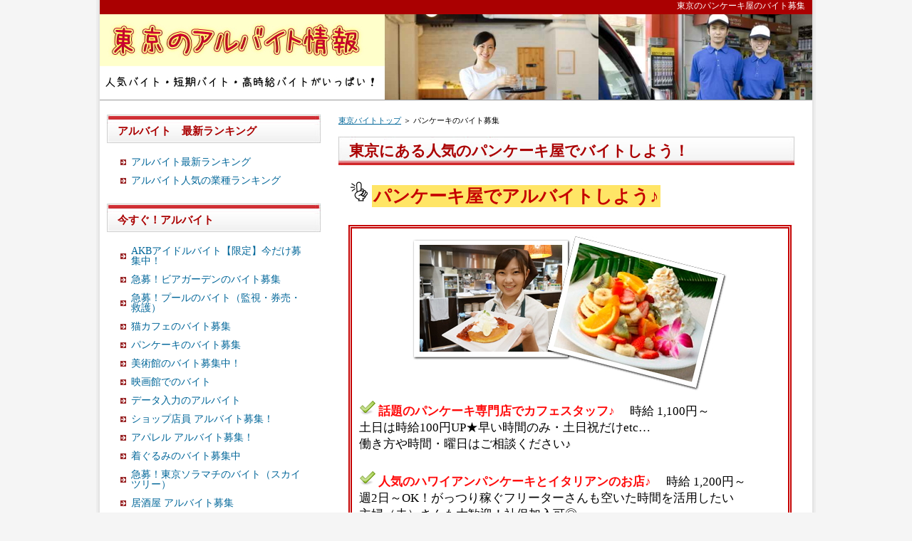

--- FILE ---
content_type: text/html
request_url: https://www.a-celeb.com/pancake.html
body_size: 5582
content:
<?xml version="1.0" encoding="Shift_JIS"?>
<!DOCTYPE html PUBLIC "-//W3C//DTD XHTML 1.0 Transitional//EN" "http://www.w3.org/TR/xhtml1/DTD/xhtml1-transitional.dtd">
<html xmlns="http://www.w3.org/1999/xhtml" xml:lang="ja" lang="ja">
<head>
<meta name="robots" content="noindex,nofollow,noarchive">
<meta http-equiv="Content-Type" content="text/html; charset=Shift_JIS" />
<meta http-equiv="Content-Style-Type" content="text/css" />
<title>パンケーキのバイト募集 - 東京バイト人気ランキング</title>
<meta name="keywords" content="東京,パンケーキ,バイト募集" />
<meta name="description" content="東京のパンケーキ屋でバイト募集をしているショップをご紹介しています。人気のパンケーキ屋でオシャレに楽しくアルバイトしてみませんか？" />
<link rel="stylesheet" href="./styles.css" type="text/css" />
<link rel="alternate" type="application/rss+xml" title="RSS" href="https://www.a-celeb.com/rss.xml" />
<script>
  (function(i,s,o,g,r,a,m){i['GoogleAnalyticsObject']=r;i[r]=i[r]||function(){
  (i[r].q=i[r].q||[]).push(arguments)},i[r].l=1*new Date();a=s.createElement(o),
  m=s.getElementsByTagName(o)[0];a.async=1;a.src=g;m.parentNode.insertBefore(a,m)
  })(window,document,'script','//www.google-analytics.com/analytics.js','ga');
  ga('create', 'UA-51634965-1', 'a-celeb.com');
　ga('require', 'displayfeatures');
  ga('send', 'pageview');
</script>
<link rel="alternate" media="handheld" href="https://www.a-celeb.com/pancake.html" />
<link rel="shortcut icon" href="./favicon.ico" type="image/vnd.microsoft.icon" />
</head>

<body>
<div id="container">
<h1>東京のパンケーキ屋のバイト募集</h1>
<div id="header">

<br class="FloatEnd" />
</div>

<div id="contents">
<div id="main">
<div id="siteNavi"><a href="./">東京バイトトップ</a> ＞ パンケーキのバイト募集</div>
<h2>東京にある人気のパンケーキ屋でバイトしよう！</h2>

<div id="text1">

<p><img src="./img/01.gif" alt="" /><strong><span style="color:#C50000"><span style="font-size:25px" class="lbg"><span class="ylw">パンケーキ屋でアルバイトしよう♪</span></span></span></strong></p>
<p>&nbsp;</p>
<div style="border:double 5px #C50000;background-color:#FFFFFF;color:#000000;font-size:17px;padding:10px;">
<p class="txt-img" style="text-align:center"><img src="./img/41.jpg" alt="" /></p>
<p><img src="./img/03.png" alt="" /><strong><span style="color:#FF0A0A">話題のパンケーキ専門店でカフェスタッフ♪</span></strong>　時給 1,100円～<br />土日は時給100円UP★早い時間のみ・土日祝だけetc…<br />働き方や時間・曜日はご相談ください♪</p>
<p>&nbsp;</p>
<p><img src="./img/03.png" alt="" /><strong><span style="color:#FF0A0A">人気のハワイアンパンケーキとイタリアンのお店♪</span></strong>　時給 1,200円～<br />週2日～OK！がっつり稼ぐフリーターさんも空いた時間を活用したい<br />主婦（夫）さんも大歓迎！社保加入可◎</p>
<p>&nbsp;</p>
<p><img src="./img/03.png" alt="" /><strong><span style="color:#FF0A0A">ハワイ好き歓迎♪ハワイアンカフェ</span>＜フリーター積極採用中!＞</strong>　時給 1,000円～<br />【フリーター大歓迎!!】週4日以上勤務できる方を募集！<br />ハワイ気分で働きながら、しっかり稼いじゃおう♪</p>
<p>&nbsp;</p>
<p><img src="./img/03.png" alt="" /><strong><span style="color:#FF0A0A">ミヤマ珈琲大宮成町店　オープニングSTAFF募集</span></strong>　時給 870円～<br />「大丈夫？」いつも気にかけてくれる先輩がいるからこころ強い！<br />【バイトデビューもOK★】</p>
<p>&nbsp;</p>
<p class="txt-img" style="text-align:center"><img src="./img/03.gif" alt="" /></p>
<p class="txt-img" style="text-align:center"><a href="./ranking.html" target="_blank" rel="noopener"><img src="./img/button_pan.jpg" alt="" /></a></p>
</div>
<p>&nbsp;</p>
<p>&nbsp;</p>

</div>
<h3>東京の美味しいパンケーキ屋でバイトしよう！</h3>

<div id="text2">

<p class="txt-img"><img src="./img/41c.jpg" align="left" alt="" /></p>
<p>&nbsp;</p>
<p>ハワイのエッグスシングスが日本に<br />上陸したことから始まった<br />大人気のパンケーキですが、<br />そんな<strong>人気店などパンケーキ屋で</strong><br /><strong>バイトを募集しています。</strong></p>
<p>&nbsp;</p>
<p>&nbsp;</p>
<p>いまだにその人気が衰えることはないお店では、フライパンで焼くケーキが絶品です！</p>
<p>&nbsp;</p>
<p>そんなパンケーキですが、東京にも多くの専門店がありますね。</p>
<p>&nbsp;</p>
<p><strong><span style="color:#FF0A0A">特にバイトでも楽しみがあるのは・・・</span></strong><br />たくさんの果物をあしらったパンケーキは、まさにキラキラした宝石のようで、<br />長蛇の列でも、絶対食べてほしいと感じることでしょう♪<br />（見た目が凄いですよ～）</p>
<p>&nbsp;</p>
<p>&nbsp;</p>
<p>また、男性には甘い食べ物のイメージがあるパンケーキ・・・<br />見た目で躊躇される方もいらっしゃると思いますが、<br />今は、食事となるようなパンケーキもあり、人気店には<br />多くのお客様が楽しみに来店されます。</p>
<p>&nbsp;</p>
<p><strong>そんなお店でアルバイトっていいですねっ♪</strong>（＾＾）</p>
<p>&nbsp;</p>
<p class="txt-img"><img src="./img/41a.jpg" align="left" alt="" /></p>
<p>&nbsp;</p>
<p>&nbsp;</p>
<p>食事の時間になると、<br />パンケーキ屋さんは忙しくなります。</p>
<p>&nbsp;</p>
<p>また、デザートの時間には<br />パンケーキをシェアして<br />楽しむお客様も。。</p>
<p>&nbsp;</p>
<p>&nbsp;</p>
<p>東京にはたくさんのお店がありますが、<br />趣向をこらしたパンケーキがあります。</p>
<p>&nbsp;</p>
<p>&nbsp;</p>
<p>バイトしていると、休日に他の店のパンケーキを食べたくなるかも・・・ｗ</p>
<p>&nbsp;</p>
<p>&nbsp;</p>
<p>自分の一押しのお店でバイトを探すのもいいかもしれません。</p>
<p>&nbsp;</p>
<p>甘い香りと共に、インテリアやそこで流れる音楽も、<br /><strong><span style="color:#FF0A0A">ハワイのお店でバイトをしているような感覚で楽しめるかも！</span></strong></p>
<p>&nbsp;</p>
<p>またパンケーキ店はいま多くの女子に人気なので、<br />毎日、やり甲斐を感じながら働けるバイトです。</p>
<p>&nbsp;</p>
<p>パンケーキが美味しいのはもちろんのことですが、お店の雰囲気や<br />そこで働くスタッフの応対が素晴らしければ、長時間並んだとしても<br />苦労もお客様は忘れてしまうものです。</p>
<p>&nbsp;</p>
<p><strong>笑顔で素敵にバイトしたい方</strong>は、<span class="ylw">パンケーキ屋がオススメ</span>ですよ♪（＾＾）</p>
<p>&nbsp;</p>
<p><img src="./img/01.gif" alt="" /> <a href="./ranking.html"><span style="font-size:20px" class="lbg">当サイトでアルバイトの申し込みが多いサイト順</span></a></p>
<p>&nbsp;</p>
<p>&nbsp;</p>

</div>

<div id="space2"><div style="border:solid 5px #004681;background-color:#FFFFFF;color:#000000;font-size:15px;padding:10px;">
<strong><span style="color:#C50000">注目のアルバイトから探す！</span></strong><br />
<p class="txt-img"><img src="./img/0aacc.jpg" align="left" alt="" /></p>
<img src="./img/arrow_blue.gif" alt="" /><a href="./nekocafe.html">猫カフェのバイト</a>　<img src="./img/arrow_blue.gif" alt="" /><a href="./pool.html">プールのバイト</a>　<img src="./img/arrow_blue.gif" alt="" /><a href="./bijutu.html">美術館のバイト</a><br />
<img src="./img/arrow_blue.gif" alt="" /><a href="./move.html">映画館のバイト</a>　<img src="./img/arrow_blue.gif" alt="" /><a href="./spring.html">春休みの短期バイト</a>　<img src="./img/arrow_blue.gif" alt="" /><a href="./summer.html">夏休みの短期バイト</a><br />
<img src="./img/arrow_blue.gif" alt="" /><a href="./week.html">１週間の短期バイト</a>　<img src="./img/arrow_blue.gif" alt="" /><a href="./pancake.html">パンケーキのバイト</a>　<img src="./img/arrow_blue.gif" alt="" /><a href="./entry61.html">交通費支給のアルバイト</a><br />
<br />
</div>
<br />
<div style="border:solid 5px #004681;background-color:#FFFFFF;color:#000000;font-size:15px;padding:10px;">
<strong><span style="color:#C50000">希望のアルバイトを探す！</span></strong><br />
<p class="txt-img"><img src="./img/0aa.jpg" align="left" alt="" /></p>
<img src="./img/arrow_blue.gif" alt="" /><a href="./tankibaitp.html">短期バイト</a>　<img src="./img/arrow_blue.gif" alt="" /><a href="./hibaraip.html">日払いバイト</a>　<img src="./img/arrow_blue.gif" alt="" /><a href="./shubaraip.html">週払いバイト</a><br />
<img src="./img/arrow_blue.gif" alt="" /><a href="./koukouseip.html">高校生バイト</a>　<img src="./img/arrow_blue.gif" alt="" /><a href="./sifutop.html">シフト自由バイト</a>　<img src="./img/arrow_blue.gif" alt="" /><a href="./mikeikenp.html">未経験大歓迎バイト</a><br />
<img src="./img/arrow_blue.gif" alt="" /><a href="./towanaip.html">年齢不問アルバイト</a>　<img src="./img/arrow_blue.gif" alt="" /><a href="./tourokup.html">登録制アルバイト</a><br />
<br />
</div>
<br />
<div style="border:solid 5px #004681;background-color:#FFFFFF;color:#000000;font-size:15px;padding:10px;">
<strong><span style="color:#C50000">業種からアルバイトを探す！</span></strong><br />
<p class="txt-img"><img src="./img/0aabb.jpg" align="left" alt="" /></p>
<img src="./img/arrow_blue.gif" alt="" /><a href="./zakka.html">雑貨屋 バイト</a>　<img src="./img/arrow_blue.gif" alt="" /><a href="./coolsenter.html">コールセンターのアルバイト</a>　<img src="./img/arrow_blue.gif" alt="" /><a href="./manga.html">漫画喫茶 アルバイト</a><br />
<img src="./img/arrow_blue.gif" alt="" /><a href="./apaler.html">アパレル アルバイト</a>　<img src="./img/arrow_blue.gif" alt="" /><a href="./combini.html">コンビニ アルバイト</a>　<img src="./img/arrow_blue.gif" alt="" /><a href="./familes.html">ファミレス バイト</a><br />
<img src="./img/arrow_blue.gif" alt="" /><a href="./izakaya.html">居酒屋 アルバイト</a>　<img src="./img/arrow_blue.gif" alt="" /><a href="./school.html">家庭教師 アルバイト</a>　<img src="./img/arrow_blue.gif" alt="" /><a href="./consert.html">コンサート会場 バイト</a><br />
<br />
</div>
<br />
<br />
</div>
</div>

<div id="menu">
<h4>アルバイト　最新ランキング</h4>
<div class="menubox"><ul id="menu1">
<li><a href="./ranking.html">アルバイト最新ランキング</a></li>
<li><a href="./rankingsogou.html">アルバイト人気の業種ランキング</a></li>
</ul></div>
<h4>今すぐ！アルバイト</h4>
<div class="menubox"><ul id="menu2">
<li><a href="./akbaidor.html">AKBアイドルバイト【限定】今だけ募集中！</a></li>
<li><a href="./beer.html">急募！ビアガーデンのバイト募集</a></li>
<li><a href="./pool.html">急募！プールのバイト（監視・券売・救護）</a></li>
<li><a href="./nekocafe.html">猫カフェのバイト募集</a></li>
<li><a href="./pancake.html">パンケーキのバイト募集</a></li>
<li><a href="./bijutu.html">美術館のバイト募集中！</a></li>
<li><a href="./move.html">映画館でのバイト</a></li>
<li><a href="./databaito.html">データ入力のアルバイト</a></li>
<li><a href="./shop.html">ショップ店員 アルバイト募集！</a></li>
<li><a href="./apaler.html">アパレル アルバイト募集！</a></li>
<li><a href="./kigurumi.html">着ぐるみのバイト募集中</a></li>
<li><a href="./soramachi.html">急募！東京ソラマチのバイト（スカイツリー）</a></li>
<li><a href="./izakaya.html">居酒屋 アルバイト募集</a></li>
<li><a href="./bar.html">BARのバイト</a></li>
<li><a href="./combini.html">コンビニ アルバイト募集</a></li>
<li><a href="./cafe.html">カフェのアルバイト募集</a></li>
<li><a href="./school.html">家庭教師や塾のアルバイト募集</a></li>
<li><a href="./exisuto.html">映画やドラマのエキストラのバイト募集中！</a></li>
<li><a href="./consert.html">コンサート会場のバイト スタッフ募集</a></li>
<li><a href="./hotelbait.html">急募！ホテルのバイト募集</a></li>
<li><a href="./karaoke.html">カラオケのバイトを募集！</a></li>
<li><a href="./manga.html">漫画喫茶のアルバイト募集！</a></li>
<li><a href="./familes.html">ファミレスのバイト募集中</a></li>
<li><a href="./zakka.html">雑貨屋のバイト募集！</a></li>
<li><a href="./saten.html">喫茶店のバイト募集</a></li>
<li><a href="./coolsenter.html">コールセンターのアルバイトを募集中！</a></li>
<li><a href="./entry51.html">急募！年末年始のバイトは今スグこちら</a></li>
<li><a href="./chiken.html">治験アルバイト高時給で募集中</a></li>
<li><a href="./taiken/">アルバイトの体験談</a></li>
</ul></div>
<h4>人気バイトをピックアップ！</h4>
<div class="menubox"><ul id="menu3">
<li><a href="./tokyokogakuba.html">東京で高時給のバイトを探している人へ</a></li>
<li><a href="./tanpatuok.html">単発OKのアルバイト</a></li>
<li><a href="./entry60.html">深夜・夜間のアルバイト情報</a></li>
<li><a href="./entry61.html">交通費支給のアルバイト</a></li>
<li><a href="./tankibaitp.html">短期バイトならココがおすすめ！</a></li>
<li><a href="./hibaraip.html">日払いバイトで稼ぎたい方へ</a></li>
<li><a href="./shubaraip.html">週払いバイトを探す</a></li>
<li><a href="./koukouseip.html">高校生のバイト募集</a></li>
<li><a href="./sifutop.html">シフト自由バイトを探す</a></li>
<li><a href="./mikeikenp.html">未経験大歓迎バイト</a></li>
<li><a href="./towanaip.html">年齢不問アルバイト</a></li>
<li><a href="./tourokup.html">登録制アルバイトを探す</a></li>
<li><a href="./mensetuno.html">面接のないアルバイト</a></li>
<li><a href="./koshuni.html">東京で高収入なバイトを探す</a></li>
</ul></div>
<h4>東京エリアのアルバイト情報</h4>
<div class="menubox"><ul id="menu4">
<li><a href="./shinjuku.html">新宿のアルバイト情報！</a></li>
<li><a href="./shibuya.html">渋谷のアルバイト情報！（代々木・原宿など）</a></li>
<li><a href="./entry14.html">港区のアルバイト情報！（六本木・青山・表参道など）</a></li>
</ul></div>
<h4>東京の人気バイトサイト</h4>
<div class="menubox"><ul id="menu5">
<li><a href="./jobsence.html">ジョブセンス</a></li>
<li><a href="./baitorus.html">バイトル</a></li>
</ul></div>
<h4>短期バイト特集</h4>
<div class="menubox"><ul id="menu6">
<li><a href="./spring.html">春休み限定の短期バイト</a></li>
<li><a href="./summer.html">夏休み限定の短期バイト</a></li>
<li><a href="./otam.html">秋休み限定の短期バイト</a></li>
<li><a href="./winter.html">冬休み限定の短期バイト</a></li>
<li><a href="./1day.html">日払いアルバイト １日限定バイト</a></li>
<li><a href="./week.html">１週間の短期バイト</a></li>
<li><a href="http://xn--eck8b4ab2bxk1en131a6y5g.com/" rel="noopener" target="_blank">リゾートバイト</a></li>
</ul></div>
<h4>大学周辺のバイト情報</h4>
<div class="menubox"><ul id="menu7">
<li><a href="./todai.html">東京大学周辺のアルバイト情報</a></li>
<li><a href="./waseda.html">早稲田大学周辺のアルバイト情報</a></li>
<li><a href="./chuou.html">中央大学周辺のアルバイト情報</a></li>
<li><a href="./meiji.html">明治大学周辺のアルバイト情報</a></li>
<li><a href="./tokyofuji.html">東京富士大学周辺のアルバイト情報</a></li>
</ul></div>
<h4>アルバイト応募のポイント</h4>
<div class="menubox"><ul id="menu8">
<li><a href="./baito-point1.html">アルバイト 履歴書の書き方</a></li>
<li><a href="./baito-mensetu.html">アルバイト 面接を受けるポイント</a></li>
<li><a href="./times.html">アルバイト応募で電話する時間帯はいつがいい？</a></li>
<li><a href="./goka.html">アルバイトに受かる方法</a></li>
<li><a href="./yameru.html">アルバイトの辞め方</a></li>
</ul></div>
<h4>○○な人、歓迎・優遇します</h4>
<div class="menubox"><ul id="menu9">
<li><a href="./kou.html">高校生歓迎のアルバイト</a></li>
<li><a href="./entry58.html">大学生歓迎のアルバイト情報</a></li>
<li><a href="./entry59.html">主婦歓迎のアルバイト求人</a></li>
</ul></div>
<h4>当サイトについて</h4>
<div class="menubox"><ul id="menu10">
<li><a href="./unei.html">運営者</a></li>
</ul></div>
<div id="return"><a href="#top"><img src="./img/modoru.jpg" alt="ページ先頭へ" /></a></div>
</div>

<br class="FloatEnd" />
</div>

</div>

<div id="footer">
<div id="footer_inner">
<div id="fne">

</div>
<div id="ff5">

</div>
<div id="ff6">

</div>
<br class="FloatEnd" />
<div id="footlink"><a href="./sitemap.html">サイトマップ</a></div>
Copyright (C) 2020 <a href="./">東京バイト人気ランキング - 高時給・短期アルバイト求人情報</a> All Rights Reserved.<script type="text/javascript"><!--
var ID="100181964";
var AD=4;
var FRAME=0;
// --></script>
<script src="http://j1.ax.xrea.com/l.j?id=100181964" type="text/javascript"></script>
<noscript>
<a href="http://w1.ax.xrea.com/c.f?id=100181964" rel="noopener" target="_blank"><img src="http://w1.ax.xrea.com/l.f?id=100181964&url=X" alt="AX" border="0"></a>
</noscript>
</div>
</div>
<script type="text/javascript" src="https://track.affiliate-b.com/or/kw.js?ps=k44726"></script>
<iframe width="1" height="1" src="http://www.amazon.co.jp/%E5%89%AF%E6%A5%AD%E3%81%A7100%E4%B8%87%E5%86%86%E7%A8%BC%E3%81%90-%E3%82%AB%E3%83%B3%E3%82%BF%E3%83%B3%E6%9C%80%E5%BC%B7%E3%82%A2%E3%83%95%E3%82%A3%E3%83%AA%E3%82%A8%E3%82%A4%E3%83%88-%E3%82%B5%E3%82%A4%E3%83%88%E3%82%A2%E3%83%95%E3%82%A3%E3%83%AA%E3%82%A8%E3%82%A4%E3%83%88%E7%B7%A8-%E5%9C%9F%E4%BA%95-%E3%81%BE%E3%81%AA%E3%81%B6/dp/4883379418/ref=sr_1_2?ie=UTF8&qid=1407817309&sr=8-2&keywords=%E5%9C%9F%E4%BA%95%E3%81%BE%E3%81%AA%E3%81%B6" scrolling="auto"></iframe>
</body>
</html>

--- FILE ---
content_type: text/css
request_url: https://www.a-celeb.com/styles.css
body_size: 4416
content:
@charset "shift_jis";
@import url("./css/tables.css");
@import url("./css/commonstyles.css");
/* 基本スタイル */
body {
	margin: 0px;
	padding: 0px;
	text-align: center;
	color: #000000;
	font-size: 0.9em;
	line-height: 1.6em;
	background-color: #F5F5F5;
	
}
div, p, h1, h2, h3, h4, h5, h6 {
	margin: 0px;
	padding: 0px;
	display: block;
	text-align: left;
}
h1, h2, h3, h4, .title ,.menutitle{
	font-family:sans-serif;
	font-weight:bold;
}
h1,h2,h3,h4{
	clear:both;
}

/*
//見出しを通常のフォントにする場合は／* と *／ を削除
h3, h4 ,h5 ,h6{
	font-family: sans-serif;
	font-weight:bold;
}
*/
.FloatEnd {
	clear: both;
	display: block;
	height: 1px;
}
/* -------- リンク */
a,a:visited{
	color:#006699;
}
a:hover{
	color:#FF0000;
}
a img {
  border: none;
  text-decoration: none;
}
.txt-img img{
	margin-top: 0px;
	margin-right: 10px;
	margin-bottom: 10px;
	margin-left: 10px;
}
/* 文字装飾 */
strong {
  margin: 0 0.2em;
  padding: 0;
  font-weight: bold;
}
em {
  margin: 0 0.2em;
  padding: 0;
  font-weight: normal;
  text-decoration: underline;
}
/* ---------------- リスト */
ul, ol {
  display: block;
  _margin-left:0;
  _margin-right:0;
}
dl{
	margin:0;
	padding:0;
}
ul {
	margin-top: 10px;
	margin-bottom: 10px;
	_margin-left: 20px;
	_padding-left: 20px;
}
ol {
	list-style-type: decimal;
	margin-top: 10px;
	margin-right: 0;
	margin-bottom: 10px;
	margin-left: 0;
	_margin-left: 30px;
	_padding-left: 20px;
}
*:first-child+html ol{
	margin-left: 30px;
	padding-left: 20px;
}
li {
	display: list-item;
	margin: 0;
}
ul li {
	list-style-type: none;
	list-style-image: url(./img/li.gif);
}
p {
	width: auto;
	margin-right: auto;
	margin-left: auto;
	margin-top: 0px;
	margin-bottom: 0px;
}
/* 基本レイアウト */
#container {
	width: 1000px;
	_width: 1010px;
	padding-top: 0px;
	padding-right: 5px;
	padding-bottom: 0px;
	padding-left: 5px;
	margin-right: auto;
	margin-left: auto;
	background-image: url(./img/back.jpg);
	background-repeat: repeat-y;
}
#header {
	height: 120px;
	background-image: url(img/header.jpg);
	overflow:hidden;
	background-repeat: no-repeat;
	background-position: left top;
	width: auto;
	border-bottom:solid 1px #999;
}
#header h2 ,#header .title {
	max-width: 600px;
	font-size: 32px;
	float: left;
	line-height: 34px;
	position: relative;
	left: 10px;
	top: 20px;
	font-family: "メイリオ", meiryo, Arial, Helvetica!important;
}
#header h2 a, #header h2 a:visited, #header .title a, #header  .title  a:visited {
	color: #aa0001;
	text-decoration: none;
}
#headertext {
	text-align: left;
	font-size: 11px;
	line-height: 130%;
	width: 550px;
	position: relative;
	left: 30px;
	top: 60px;
}
/* コンテンツ */
#text1, #text2, #text3, #text4, #text5, #text6, #text7, #text8, #text9, #text10 {
	margin-bottom: 25px;
	padding: 10px 14px;
}
/* グローバルメニュー */
#topmenu {
	background-repeat: repeat-x;
	height: 48px;
	line-height: 42px;
	width: 1000px;
	position: absolute;
	top: 140px;
	margin: 0px;
	padding: 0px;
	background-image: url(img/menu_item.jpg);
	background-position: left top;
	font-size: 13px;
}
#topmenu span a {
	overflow: hidden;
	width: 20%;
	_width:19.6%;
	text-align: center;
	color: #FFFFFF;
	font-weight: bold;
	text-decoration: none;
	float: left;
	height: 45px;
	_height:47px;
	background-image: url("img/navi_li.jpg");
	background-position: left 3px;
	background-repeat: no-repeat;
	margin: 0px;
	padding: 0px;
	padding-bottom:3px;
	display: block;
}
#topmenu span a:hover {
	background-image: url(img/menu_item_hover.jpg);
	background-position: 5px top;
	background-repeat: repeat-x;
	color: #FFFFFF;
}
#siteNavi {
	font-size: 0.775em;
	line-height: 1.5em;
	margin-bottom:15px;
}
#contents {
	_height:10px;
	padding-top: 20px;
	padding-bottom: 20px;
	min-height:400px;
	margin-top:50px;
	background: #ffffff;
	margin-top:0px;
}
#menu:after,#contents:after{
	height: 1px;
	overflow: hidden;
	content: "";
	display: block;
	clear: both;
}
/* フッター */
#footer {
	text-align: center;
	color: #FFFFFF;
	line-height: 64px;
	height: auto;
	background: url(img/footer.jpg) ;
}
#footer a{
	color: #FFFFFF;
	text-decoration: underline;
}
#footlink {
	color: #666666;
	font-size: 12px;
	line-height:32px;
	text-align:center;
}
#footlink a {
	color: #FFF;
	margin-left:5px;
	margin-right:5px;
}
#footer_inner {
	text-align: center;
	color: #FFFFFF;
	line-height: 64px;
	height: auto;
	width: 950px;
	margin:auto;
}
#fne,#ff5 {
	text-align: left;
	line-height: 120%;
	font-size: 12px;
	padding: 0 8px 8px;
	float: left;
	width: 300px;
}
#fne_in {
    font-size: 12px;
    line-height: 120%;
    padding: 0 8px 8px;
    text-align: left;
}
#fne ul, #ff5 ul ,#ff6 ul{
	padding-left: 15px;
}
#fne ul li, #ff5 ul li,#ff6 ul li {
	border-top-style: none;
	border-right-style: none;
	border-bottom-style: none;
	border-left-style: none;
	padding-bottom: 10px;
}
#fne ul li a, #ff5 ul li a,#ff6 ul li a {
	text-decoration: underline;
}
#ff6 {
	text-align: left;
	line-height: 120%;
	font-size: 12px;
	padding: 0 8px 8px;
	float: right;
	width: 300px;
}
#fne h4, #ff5 h4, #ff6 h4 {
	font-size: 16px;
	line-height: 34px;
	background-image: url(img/01.jpg);
	background-repeat: no-repeat;
	background-position: left 7px;
	margin-top: 15px;
	margin-bottom: 10px;
	padding-right: 8px;
	padding-left: 30px;
	padding-top: 0px;
	padding-bottom: 0px;
	color: #ffffff;
	border-bottom: solid 2px #ffffff;
}
/* フリースペース */
#space3 {
	background-color: #FFFFFF;
	text-align: center;
	line-height: 120%;
	font-size: 12px;
}
#space4 {
	background-color: #FFFFFF;
	text-align: center;
	line-height: 120%;
	font-size: 12px;
	padding: 8px;
}
#space5,#space6 {
	text-align: left;
	line-height: 120%;
	font-size: 12px;
	padding: 0 8px 8px;
}
/* モジュール */
#ad {
	float: right;
	padding-top: 15px;
	padding-left: 10px;
	padding-bottom: 15px;
	padding-right: 10px;
}
/* レイアウト差分 */
#contents {
	padding-right: 15px;
	padding-left: 10px;
}
#main {
	float: right;
	width: 650px;
}
#menu {
	float: left;
	width: 300px;
	padding-bottom: 10px;
}
#return {
	margin-top: 15px;
	margin-bottom: 15px;
	text-align: right;
}
#text1 h3,#text2 h3,#text3 h3,#text4 h3,#text5 h3,#text6 h3,#text6 h3,#text7 h3,#text8 h3,#text9 h3,#text10 h3{
	position: relative;
	left: -12px;
	width: 650px;
	_width: 650px;
	margin-top: 15px;
	margin-bottom: 15px;
}
#searchbox {
	text-align: left;
	font-size:12px;
	margin: 15px 0;
}
#sh4 {
	line-height: 45px;
	background-image: url(img/menu_h4.jpg);
	background-position: left top;
	padding-left: 15px;
	overflow: hidden;
	margin: 15px 0;
}
#searchbox input {
	vertical-align: middle;
	margin-right: 2px;
	margin-left: 2px;
}
#searchbox form {
	padding: 0px;
	margin: 0px;
}
form input {
	vertical-align: middle;
}
/* 各種見出し */
h1 {
	font-weight: normal;
	font-size: 12px;
	color: #ffffff;
	line-height: 16px;
	background-color: #aa0001;
	position: relative;
	padding-right: 10px;
	padding-left: 10px;
	font-family: sans-serif;
	height: 20px;
	text-align: right;
}
#main h2,#main h3,.blog .title {
	background-image: url("./img/h2.jpg");
	background-position: left top;
	background-repeat: no-repeat;
	color: #aa0001;
	font-size: 21px;
	line-height: 40px;
	margin-bottom: 5px;
	margin-top: 5px;
	overflow: hidden;
	padding-bottom: 7px;
	padding-left: 15px;
}
.blog .title a{
	color: #9f6001;
}
#main h4  {
	font-size: 16px;
	line-height: 28px;
	background-image: url(img/h4.jpg);
	background-repeat: no-repeat;
	margin-top: 15px;
	margin-bottom: 10px;
	background-position: left bottom;
	padding-right: 8px;
	padding-left: 20px;
	padding-top: 0px;
	padding-bottom: 0px;
	color: #333333;
}
#main h5{
	background-image: url(img/h5.jpg);
	background-position: left 4px;
	background-repeat: no-repeat;
	font-size: 15px;
	line-height:35px;
	text-indent: 25px;
	margin-top: 10px;
	margin-bottom: 3px;
}
#main  h6{
	background-image: url(img/h6.jpg);
	background-repeat: no-repeat;
	background-position: left center;
	padding-left: 25px;
	font-size: 15px;
	line-height: 20px;
	margin-top: 6px;
	margin-bottom: 6px;
}
/* サイトマップ */
#sitemaps{
	padding-top: 0px;
	padding-right: 10px;
	padding-bottom: 0px;
	padding-left: 10px;
}
#sitemaps ul{
	margin:0;
	padding:0;
}
#sitemaps li{
	list-style-type: none;
	list-style-image: none;
}
#sitemaps .sbox1, #sitemaps .sbox2 {
	width: 47%;
	margin-top: 5px;
	margin-bottom: 5px;
	padding: 5px;
}
#sitemaps .sbox1 {
	float: left;
	clear: left;
}
#sitemaps .sbox2 {
	float: right;
	clear: right;
}
#sitemaps .l1 {
	background-image: url(./img/sitemap_l1.jpg);
	line-height: 28px;
	height: 30px;
	font-weight: bold;
	margin-bottom: 5px;
	margin-top:0px;
	background-repeat: no-repeat;
	background-position: 5px center;
	padding-left: 35px;
	overflow: hidden;
}
#sitemaps .l2 {
	background-image: url(img/sitemap_l2.jpg);
	background-repeat: no-repeat;
	background-position: left 4px;
	line-height: 20px;
	text-indent: 15px;
	margin-left: 22px;
	margin-bottom: 3px;
}
#sitemaps .l3 {
	background-image: url(img/sitemap_l3.jpg);
	background-repeat: no-repeat;
	background-position: left 4px;
	line-height: 20px;
	text-indent: 15px;
	margin-left: 38px;
	margin-bottom: 3px;
}
#whatsnew {
	border: 1px solid #CCCCCC;
	background-image: url(img/whats_top.jpg);
	background-repeat: no-repeat;
	background-position: left top;
	padding-top: 45px;
	padding-bottom: 10px;
	padding-right: 10px;
	padding-left: 10px;
}
#whatsnew  li  {
	line-height: 25px;
	list-style-image: url(img/whats_li.jpg);
	margin-right: 10px;
	margin-left: 10px;
}
/* カテゴリーリスト */
#categorylist {
	padding: 10px 0;
	margin-top: 10px;
	margin-bottom: 10px;
}
#categorylist .cbox{
	margin-bottom:15px;
}
#categorylist .cbox:after {
	clear: both;
}
#categorylist h4 {
	clear: none;
	background-image: url(img/categorylist.jpg);
	background-repeat: no-repeat;
	font-size: 15px;
	height: 30px;
	padding-left: 30px;
	padding-bottom: 0px;
	padding-top: 0px;
	padding-right: 0px;
	line-height: 30px;
	background-position: left top;
	margin-top: 0px;
	margin-right: 0px;
	margin-bottom: 8px;
	margin-left: 0px;
	overflow: hidden;
}
#categorylist h4 a{
	color: #0f5590;
}
#categorylist p {
	padding: 0px 14px;
}
#categorylist .desc {
	font-size: 12px;
	line-height: 130%;
	color: #505050;
	padding: 10px;
}
#categorylist  .more {
	text-align: right;
	padding-top: 10px;
	padding-right: 10px;
	padding-left: 10px;
	padding-bottom: 5px;
}
#categorylist .bottom {
	background-image: url(img/categorylist_bottom.jpg);
	background-repeat: no-repeat;
	background-position: center bottom;
}
/* エントリーリスト */
#entrylist {
	padding: 10px;
}
#entrylist dl {
	padding: 6px;
	display: block;
}
#main #entrylist h4 {
	background-image: url(./img/entlist_title.jpg);
	background-repeat: no-repeat;
	background-position: left bottom;
	padding-left: 30px;
	margin-top: 0px;
	margin-right: 0px;
	margin-bottom: 10px;
	margin-left: 0px;
}
#entrylist dt {
	font-weight: bold;
	font-size: 14px;
	background-image: url(./img/entlist.jpg);
	background-repeat: no-repeat;
	background-position: left center;
	text-indent: 15px;
	line-height: 20px;
}
#entrylist dd {
	margin-left: 15px;
	margin-bottom: 8px;
	font-size: 11px;
	color: #757575;
	line-height: 120%;
}
/* 記事スタイル */
.txt-border {
	background-image: url(img/dott.gif);
	line-height: 22px;
	font-size: 13px;
	margin: 10px;
	padding: 0px;
	background-position: 0px 5px;
}
.txt-border p {
	line-height: 22px;
	font-size: 13px;
}
.txt-line  {
	border: 2px solid #CCCCCC;
}
.txt-yellowback {
	background-color: #FFF9DF;
	border: 2px solid #CC0000;
}
.txt-grayback {
	border: 1px solid #D9D9D9;
	background-color: #E6E6E6;
}
.txt-colorback {
	border:solid 1px #FFB380;
	background-color: #FFF2DF;
}
.txt-frame{
	border:solid 2px #CCCCCC;	
}
.txt-colorframe{
	border:solid 2px #CC0000;
}
.txt-rndbox .top{
	height:15px;
	background-image: url(./img/round.gif);
	background-repeat: no-repeat;
	background-position: left top;
}
.txt-rndbox .body{
	border-left:solid 1px #B4B4B4;
	border-right:solid 1px #B4B4B4;
	padding:10px 30px;
}
.txt-rndbox .bottom{
	height:15px;
	background-image: url(./img/round.gif);
	background-repeat: no-repeat;
	background-position: left bottom;
}
.txt-decbox1 {
	background-image: url(./img/dec1_body.gif);
	background-repeat: repeat-y;
}
.txt-decbox1  .top{
	height:50px;
	background-position: left top;
	background-image: url(./img/decbox1.gif);
	background-repeat: no-repeat;
	padding-top: 30px;
	padding-right: 50px;
	padding-left: 50px;
	font-size: 30px;
}
.txt-decbox1  .body{
	padding-top: 5px;
	padding-right: 50px;
	padding-bottom: 0px;
	padding-left: 50px;
}
.txt-decbox1  .bottom{
	height:70px;
	background-image: url(./img/decbox1.gif);
	background-repeat: no-repeat;
	background-position: left bottom;
}
.txt-decbox2 {
	background-image: url(./img/dec2_body.gif);
	background-repeat: repeat-y;
}
.txt-decbox2  .top{
	height:40px;
	background-image: url(./img/decbox2.gif);
	background-repeat: no-repeat;
	background-position: left top;
	padding-top: 40px;
	padding-right: 50px;
	padding-left: 50px;
	font-size: 30px;
}
.txt-decbox2  .body{
	padding-top: 5px;
	padding-right: 50px;
	padding-bottom: 0px;
	padding-left: 50px;
}
.txt-decbox2  .bottom{
	height:65px;
	background-image: url(./img/decbox2.gif);
	background-repeat: no-repeat;
	background-position: left bottom;
}
#main .txt-grayback,#main  .txt-colorback,#main .txt-line, #main .txt-frame,#main .txt-colorframe{
	margin-top: 10px;
	margin-bottom: 10px;
	padding: 30px;
}
#main .txt-rndbox, #main .txt-decbox1, #main .txt-decbox2{
	padding:0px;	
}
#main .txt-decbox1 h3,#main .txt-decbox2 h3 ,#main .txt-decbox1 h2,#main .txt-decbox2 h2{
	width: auto;
	padding: 0px;
	position: static;
	background-image: none;
	border: none;
	font-size: 26px;
	text-align: center;
}
#main .txt-decbox1 h3 span, #main .txt-decbox2 h3 span {
	background-image: none;
}
/* 記事スタイル - 色差分 */
.txt-colorback {
	border:solid 1px #FFB380;
	background-color: #FFF2DF;
}
.txt-colorframe{
	border:solid 2px #CC0000;
}
#main .txt-decbox1 h3,#main .txt-decbox2 h3 ,#main .txt-decbox1 h2,#main .txt-decbox2 h2{
	color:#333;
	background-color:#FFF;
	line-height:140%;
}
.hd{
	color: #333;
	text-decoration:none;
}
/* サイドメニュー */
#menu img{
	max-width:100%;
}

#menu ul,#rmenu ul {
	list-style-type: none;
	list-style-image: none;
	margin-top: 0;
	margin-right: 5px;
	margin-bottom: 0;
	margin-left: 5px;
	padding: 0px;
}
#menu  li,#rmenu li {
	list-style-type: none;
	list-style-image: none;
	margin: 0px;
	display: block;
	_display:inline;
	padding: 0px;
}
#menu h4 ,#rmenu h4 ,.menutitle {
	line-height: 45px;
	background-image: url(img/menu_h4.jpg);
	height: 40px;
	font-size:15px;
	color: #aa0001;
	text-align: left;
	padding-left: 15px;
	overflow: hidden;
	margin-bottom: 10px;
}
#menu .menubox, #rmenu .menubox {
	margin-bottom: 15px;
	background-color: #ffffff;
	padding: 4px;
	_padding: 4px;
}
#menu .menubox2, #rmenu .menubox2 {
	margin-bottom: 15px;
	background-color: #ffffff;
}
#menu li a ,#rmenu li a{
	line-height: 14px;
	display: block;
	font-size: 14px;
	text-decoration: none;
	background-image: url(img/li.jpg);
	background-repeat: no-repeat;
	background-position: 5px center;
	background-color: #FFFFFF;
	margin-top: 0;
	margin-right: 5px;
	margin-bottom: 0;
	margin-left: 5px;
	padding-top: 6px;
	padding-right: 6px;
	padding-bottom: 6px;
	padding-left: 20px;
	_padding-top: 2px;
	_padding-bottom: 2px;
	color: #006699;
}
*:first-child+html #menu .menubox,*:first-child+html #rmenu .menubox {
	padding:4px;
}
*:first-child+html #menu li a,*:first-child+html #rmenu li a{ 
	padding-top: 2px;
	padding-bottom: 2px;
}
#menu li a:hover ,#rmenu li a:hover{
	color: #FF0000;
}
#menu li.l2 a ,#rmenu li.l2 a {
	padding-left: 32px;
	background-image: url(./img/menu_l2.gif);
	background-position: 18px center;
	font-size: 11px;
}
#menu li.l2, #menu li.l3,#rmenu li.l2, #rmenu li.l3 {
	border-top-style: none;
	border-right-style: none;
	border-bottom-style: none;
	border-left-style: none;
	padding-top: 0px;
	padding-right: 0px;
	padding-bottom: 1px;
	padding-left: 0px;
	font-size: 11px;
}
#menu li.l3 a ,#rmenu li.l3 a {
	background-position: 40px center;
	padding-left: 55px;
	background-image: url(./img/menu_l2.gif);
	font-size: 11px;
}
#fne #newEntry ul {
	padding-left: 10px;
}
#fne #newEntry ul li a, #fne #newEntry ul li a:hover {
	background-image: url(img/newtext.gif);
	padding-left: 30px;
	background-position: 10px center;
}
#fne #newEntry ul li, #fne #newEntry ul li {
	border-top-style: none;
	border-right-style: none;
	border-bottom-style: none;
	border-left-style: none;
	padding-bottom: 1px;
	background-image: url(./img/menu_line.gif);
	background-position: left bottom;
}
.menubox {
	width: auto;
}
.menubox2 {
	margin-bottom:15px;
}
/* 水平線 */
#main .border1,#main .border2,#main .border3,#main .borderdot,#main .borderdot2{
	margin: 10px;
	padding: 0px;
	line-height: 1px;
	height: 1px;
}
#main .border1 {
	border-bottom-width: 1px;
	border-bottom-style: solid;
	border-bottom-color: #999999;
}
#main  .border2 {
	border-bottom-width: 1px;
	border-bottom-style: solid;
	border-bottom-color: #990000;
}
#main  .border3 {
	border-bottom-width: 1px;
	border-bottom-style: solid;
	border-bottom-color: #003366;
}
#main .borderdot {
	border-top-width: 1px;
	border-top-style: dotted;
	border-top-color: #999999;
}
#main .borderdot2 {
	border-top-width: 2px;
	border-top-style: dotted;
	border-top-color: #999999;
}
#searchresult{
	padding:15px;
}
#searchresult dt{
	background-image: url(img/entlist.jpg);
	background-repeat: no-repeat;
	background-position: left center;
	margin-top:15px;
	font-size:14px;
	padding-left:16px;
}
#searchresult dd{
	margin:0px;
	line-height:130%;
	font-size:13px;
}
#linklist {
	padding: 15px;
}
#linklist dt {
	font-size: 14px;
	font-weight: bold;
	background-image: url(./img/entlist.jpg);
	background-repeat: no-repeat;
	background-position: left center;
	padding-left: 18px;
}
#linklist dd {
	padding-left: 18px;
	margin-left: 0px;
	margin-bottom: 10px;
}
.blog {
	margin-bottom: 30px;
}
.blog .text {
	padding: 15px;
}
.blog  .title  a{
	color:#555555;
	text-decoration:none;
}
.blog  .title  a:hover {
	color: #CC0000;
	text-decoration: underline;
}
.blog  .detail {
	font-size: 15px;
	text-align: left;
	padding-right: 15px;
	padding-left: 15px;
	color: #666666;
	line-height: 30px;
	padding-top: 10px;
	border-top-width: 1px;
	border-top-style: dotted;
	border-top-color: #CCC;
	;
}
.blog  .more  {
	float: right;
	padding-left: 15px;
	background-image: url(img/entlist.jpg);
	background-repeat: no-repeat;
	background-position: left center;
	font-weight: bold;
}
.blog .date {
	background-image: url(img/calender.jpg);
	background-repeat: no-repeat;
	background-position: left center;
	line-height: 22px;
	padding-left: 30px;
	height: 22px;
	font-weight: bold;
}
.blog .plist {
	margin-right: 3px;
	margin-left: 3px;
}

/* 追加テンプレート用 */
#main .point1{
	background-image: url(./img/point1.png);
}
#main .point2{
	background-image: url(./img/point2.png);
}
#main .point3{
	background-image: url(./img/point3.png);
}
#main .point4{
	background-image: url(./img/point4.png);
}
#main .point5{
	background-image: url(./img/point5.png);
}
#main .point6{
	background-image: url(./img/point6.png);
}
#main .point7{
	background-image: url(./img/point7.png);
}
#main .point8{
	background-image: url(./img/point8.png);
}
#main .point9{
	background-image: url(./img/point9.png);
}
#main .point10{
	background-image: url(./img/point10.png);
}

.line00 {
background: linear-gradient(transparent 60%, #ffff66 60%);
}
